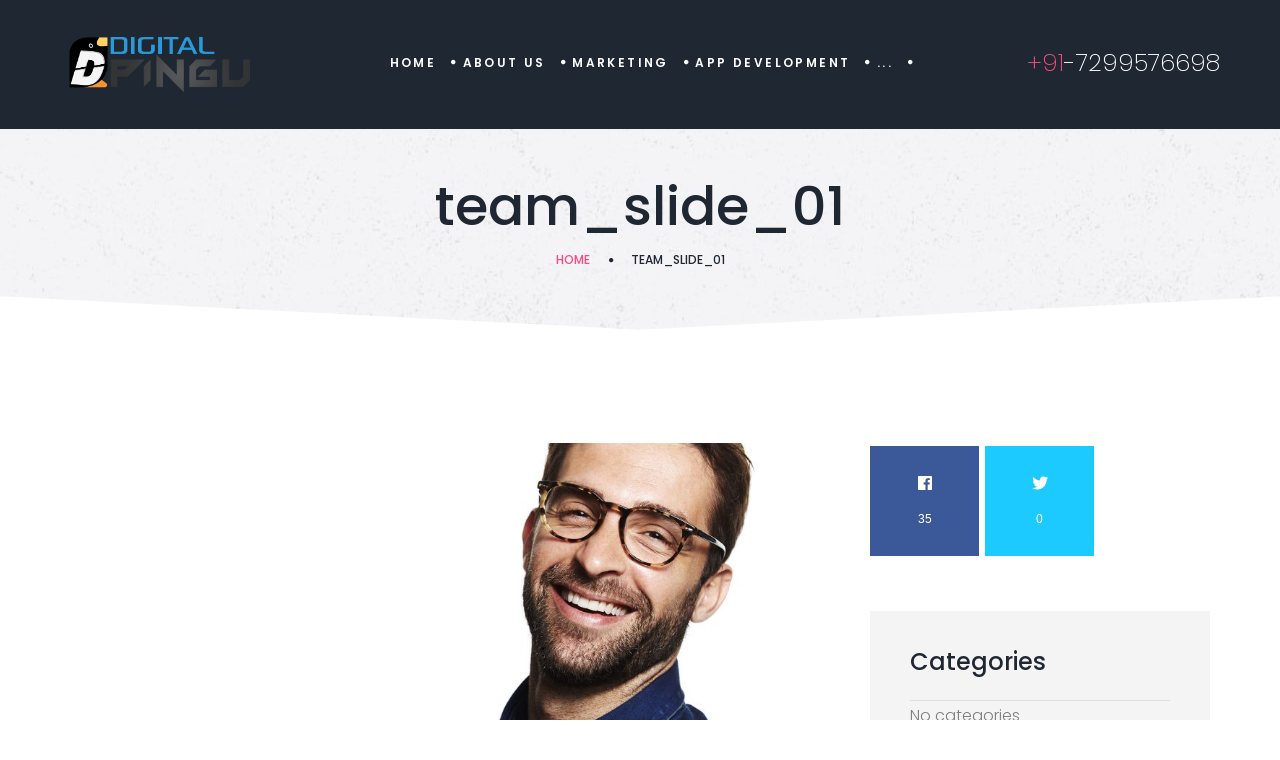

--- FILE ---
content_type: text/html; charset=UTF-8
request_url: https://digitalpingu.com/team_slide_01-2/
body_size: 49156
content:
<!DOCTYPE html>
<html lang="en-US"
	prefix="og: https://ogp.me/ns#"  class="no-js">
<head>
	<meta charset="UTF-8">
	<meta name="viewport" content="width=device-width, initial-scale=1">
	<link rel="profile" href="http://gmpg.org/xfn/11">
		<title>team_slide_01 | Digital Pingu</title>

		<!-- All in One SEO 4.1.4.5 -->
		<meta name="robots" content="max-image-preview:large" />
		<meta name="google-site-verification" content="K22lG2lbmMpaMT7nGRcVkgtftQKKq5fIPoC2FXgXvBM" />
		<meta name="msvalidate.01" content="99A1534C3DE642EA7138AA403D5CBFB7" />
		<meta name="yandex-verification" content="0d4347f10a9b94d5" />
		<meta property="og:locale" content="en_US" />
		<meta property="og:site_name" content="Digital Pingu | Digital Marketing Agency in Chennai" />
		<meta property="og:type" content="article" />
		<meta property="og:title" content="team_slide_01 | Digital Pingu" />
		<meta property="article:published_time" content="2018-05-22T14:52:47+00:00" />
		<meta property="article:modified_time" content="2018-05-22T14:52:47+00:00" />
		<meta name="twitter:card" content="summary" />
		<meta name="twitter:domain" content="digitalpingu.com" />
		<meta name="twitter:title" content="team_slide_01 | Digital Pingu" />
		<script type="application/ld+json" class="aioseo-schema">
			{"@context":"https:\/\/schema.org","@graph":[{"@type":"WebSite","@id":"https:\/\/digitalpingu.com\/#website","url":"https:\/\/digitalpingu.com\/","name":"Digital Pingu","description":"Digital Marketing Agency in Chennai","inLanguage":"en-US","publisher":{"@id":"https:\/\/digitalpingu.com\/#organization"}},{"@type":"Organization","@id":"https:\/\/digitalpingu.com\/#organization","name":"Digital Pingu","url":"https:\/\/digitalpingu.com\/"},{"@type":"BreadcrumbList","@id":"https:\/\/digitalpingu.com\/team_slide_01-2\/#breadcrumblist","itemListElement":[{"@type":"ListItem","@id":"https:\/\/digitalpingu.com\/#listItem","position":1,"item":{"@type":"WebPage","@id":"https:\/\/digitalpingu.com\/","name":"Home","description":"Digital Marketing Agency in Chennai","url":"https:\/\/digitalpingu.com\/"},"nextItem":"https:\/\/digitalpingu.com\/team_slide_01-2\/#listItem"},{"@type":"ListItem","@id":"https:\/\/digitalpingu.com\/team_slide_01-2\/#listItem","position":2,"item":{"@type":"WebPage","@id":"https:\/\/digitalpingu.com\/team_slide_01-2\/","name":"team_slide_01","url":"https:\/\/digitalpingu.com\/team_slide_01-2\/"},"previousItem":"https:\/\/digitalpingu.com\/#listItem"}]},{"@type":"Person","@id":"https:\/\/digitalpingu.com\/author\/pingu\/#author","url":"https:\/\/digitalpingu.com\/author\/pingu\/","name":"pingu","image":{"@type":"ImageObject","@id":"https:\/\/digitalpingu.com\/team_slide_01-2\/#authorImage","url":"https:\/\/secure.gravatar.com\/avatar\/fb95160285a6a5de76240bd33c5d2755?s=96&d=mm&r=g","width":96,"height":96,"caption":"pingu"}},{"@type":"ItemPage","@id":"https:\/\/digitalpingu.com\/team_slide_01-2\/#itempage","url":"https:\/\/digitalpingu.com\/team_slide_01-2\/","name":"team_slide_01 | Digital Pingu","inLanguage":"en-US","isPartOf":{"@id":"https:\/\/digitalpingu.com\/#website"},"breadcrumb":{"@id":"https:\/\/digitalpingu.com\/team_slide_01-2\/#breadcrumblist"},"author":"https:\/\/digitalpingu.com\/author\/pingu\/#author","creator":"https:\/\/digitalpingu.com\/author\/pingu\/#author","datePublished":"2018-05-22T14:52:47+00:00","dateModified":"2018-05-22T14:52:47+00:00"}]}
		</script>
		<script type="text/javascript" >
			window.ga=window.ga||function(){(ga.q=ga.q||[]).push(arguments)};ga.l=+new Date;
			ga('create', "UA-181875122-1", { 'cookieDomain': 'digitalpingu.com' } );
			ga('send', 'pageview');
		</script>
		<script async src="https://www.google-analytics.com/analytics.js"></script>
		<!-- All in One SEO -->

<link rel='dns-prefetch' href='//fonts.googleapis.com' />
<link rel='dns-prefetch' href='//s.w.org' />
<link rel="alternate" type="application/rss+xml" title="Digital Pingu &raquo; Feed" href="https://digitalpingu.com/feed/" />
<link rel="alternate" type="application/rss+xml" title="Digital Pingu &raquo; Comments Feed" href="https://digitalpingu.com/comments/feed/" />
		<script type="text/javascript">
			window._wpemojiSettings = {"baseUrl":"https:\/\/s.w.org\/images\/core\/emoji\/13.1.0\/72x72\/","ext":".png","svgUrl":"https:\/\/s.w.org\/images\/core\/emoji\/13.1.0\/svg\/","svgExt":".svg","source":{"concatemoji":"https:\/\/digitalpingu.com\/wp-includes\/js\/wp-emoji-release.min.js?ver=5.8.9"}};
			!function(e,a,t){var n,r,o,i=a.createElement("canvas"),p=i.getContext&&i.getContext("2d");function s(e,t){var a=String.fromCharCode;p.clearRect(0,0,i.width,i.height),p.fillText(a.apply(this,e),0,0);e=i.toDataURL();return p.clearRect(0,0,i.width,i.height),p.fillText(a.apply(this,t),0,0),e===i.toDataURL()}function c(e){var t=a.createElement("script");t.src=e,t.defer=t.type="text/javascript",a.getElementsByTagName("head")[0].appendChild(t)}for(o=Array("flag","emoji"),t.supports={everything:!0,everythingExceptFlag:!0},r=0;r<o.length;r++)t.supports[o[r]]=function(e){if(!p||!p.fillText)return!1;switch(p.textBaseline="top",p.font="600 32px Arial",e){case"flag":return s([127987,65039,8205,9895,65039],[127987,65039,8203,9895,65039])?!1:!s([55356,56826,55356,56819],[55356,56826,8203,55356,56819])&&!s([55356,57332,56128,56423,56128,56418,56128,56421,56128,56430,56128,56423,56128,56447],[55356,57332,8203,56128,56423,8203,56128,56418,8203,56128,56421,8203,56128,56430,8203,56128,56423,8203,56128,56447]);case"emoji":return!s([10084,65039,8205,55357,56613],[10084,65039,8203,55357,56613])}return!1}(o[r]),t.supports.everything=t.supports.everything&&t.supports[o[r]],"flag"!==o[r]&&(t.supports.everythingExceptFlag=t.supports.everythingExceptFlag&&t.supports[o[r]]);t.supports.everythingExceptFlag=t.supports.everythingExceptFlag&&!t.supports.flag,t.DOMReady=!1,t.readyCallback=function(){t.DOMReady=!0},t.supports.everything||(n=function(){t.readyCallback()},a.addEventListener?(a.addEventListener("DOMContentLoaded",n,!1),e.addEventListener("load",n,!1)):(e.attachEvent("onload",n),a.attachEvent("onreadystatechange",function(){"complete"===a.readyState&&t.readyCallback()})),(n=t.source||{}).concatemoji?c(n.concatemoji):n.wpemoji&&n.twemoji&&(c(n.twemoji),c(n.wpemoji)))}(window,document,window._wpemojiSettings);
		</script>
		<style type="text/css">
img.wp-smiley,
img.emoji {
	display: inline !important;
	border: none !important;
	box-shadow: none !important;
	height: 1em !important;
	width: 1em !important;
	margin: 0 .07em !important;
	vertical-align: -0.1em !important;
	background: none !important;
	padding: 0 !important;
}
</style>
	<link rel='stylesheet' id='sb_instagram_styles-css'  href='https://digitalpingu.com/wp-content/plugins/instagram-feed/css/sbi-styles.min.css?ver=2.9.3.1' type='text/css' media='all' />
<link rel='stylesheet' id='wp-block-library-css'  href='https://digitalpingu.com/wp-includes/css/dist/block-library/style.min.css?ver=5.8.9' type='text/css' media='all' />
<link rel='stylesheet' id='fontawesome-five-css-css'  href='https://digitalpingu.com/wp-content/plugins/accesspress-social-counter/css/fontawesome-all.css?ver=1.9.1' type='text/css' media='all' />
<link rel='stylesheet' id='ppress-frontend-css'  href='https://digitalpingu.com/wp-content/plugins/wp-user-avatar/assets/css/frontend.min.css?ver=3.1.19' type='text/css' media='all' />
<link rel='stylesheet' id='ppress-flatpickr-css'  href='https://digitalpingu.com/wp-content/plugins/wp-user-avatar/assets/flatpickr/flatpickr.min.css?ver=3.1.19' type='text/css' media='all' />
<link rel='stylesheet' id='ppress-select2-css'  href='https://digitalpingu.com/wp-content/plugins/wp-user-avatar/assets/select2/select2.min.css?ver=5.8.9' type='text/css' media='all' />
<link rel='stylesheet' id='font-awesome-css'  href='https://digitalpingu.com/wp-content/plugins/unyson/framework/static/libs/font-awesome/css/font-awesome.min.css?ver=2.7.24' type='text/css' media='all' />
<link rel='stylesheet' id='dotdigital-icon-fonts-css'  href='https://digitalpingu.com/wp-content/themes/dotdigital/css/fonts.css?ver=1.0.2' type='text/css' media='all' />
<link rel='stylesheet' id='dotdigital-font-css'  href='//fonts.googleapis.com/css?family=Poppins%3A100%2C200%2C300%2C400%2C500%2C600%2C700%2C800%2C900%7CRaleway%3A100%2C200%2C300%2C400%2C500%2C600%2C700%2C800&#038;subset=latin-ext&#038;ver=1.0.2' type='text/css' media='all' />
<link rel='stylesheet' id='dotdigital-accesspress-css'  href='https://digitalpingu.com/wp-content/themes/dotdigital/css/accesspress.css?ver=1.0.2' type='text/css' media='all' />
<link rel='stylesheet' id='dotdigital-css-style-css'  href='https://digitalpingu.com/wp-content/themes/dotdigital/style.css?ver=5.8.9' type='text/css' media='all' />
<link rel='stylesheet' id='dotdigital-bootstrap-css'  href='https://digitalpingu.com/wp-content/themes/dotdigital/css/bootstrap.min.css?ver=1.0.2' type='text/css' media='all' />
<link rel='stylesheet' id='dotdigital-animations-css'  href='https://digitalpingu.com/wp-content/themes/dotdigital/css/animations.css?ver=1.0.2' type='text/css' media='all' />
<link rel='stylesheet' id='dotdigital-main-css'  href='https://digitalpingu.com/wp-content/themes/dotdigital/css/main.css?ver=1.0.2' type='text/css' media='all' />
<script type='text/javascript' src='https://digitalpingu.com/wp-includes/js/jquery/jquery.min.js?ver=3.6.0' id='jquery-core-js'></script>
<script type='text/javascript' src='https://digitalpingu.com/wp-includes/js/jquery/jquery-migrate.min.js?ver=3.3.2' id='jquery-migrate-js'></script>
<script type='text/javascript' id='snazzymaps-js-js-extra'>
/* <![CDATA[ */
var SnazzyDataForSnazzyMaps = [];
SnazzyDataForSnazzyMaps={"id":151,"name":"Ultra Light with Labels","description":"Light Rust","url":"https:\/\/snazzymaps.com\/style\/151\/ultra-light-with-labels","imageUrl":"https:\/\/snazzy-maps-cdn.azureedge.net\/assets\/151-ultra-light-with-labels.png?v=20170626083737","json":"[{\"featureType\":\"water\",\"elementType\":\"geometry\",\"stylers\":[{\"color\":\"#e9e9e9\"},{\"lightness\":17}]},{\"featureType\":\"landscape\",\"elementType\":\"geometry\",\"stylers\":[{\"color\":\"#f5f5f5\"},{\"lightness\":20}]},{\"featureType\":\"road.highway\",\"elementType\":\"geometry.fill\",\"stylers\":[{\"color\":\"#ffffff\"},{\"lightness\":17}]},{\"featureType\":\"road.highway\",\"elementType\":\"geometry.stroke\",\"stylers\":[{\"color\":\"#ffffff\"},{\"lightness\":29},{\"weight\":0.2}]},{\"featureType\":\"road.arterial\",\"elementType\":\"geometry\",\"stylers\":[{\"color\":\"#ffffff\"},{\"lightness\":18}]},{\"featureType\":\"road.local\",\"elementType\":\"geometry\",\"stylers\":[{\"color\":\"#ffffff\"},{\"lightness\":16}]},{\"featureType\":\"poi\",\"elementType\":\"geometry\",\"stylers\":[{\"color\":\"#f5f5f5\"},{\"lightness\":21}]},{\"featureType\":\"poi.park\",\"elementType\":\"geometry\",\"stylers\":[{\"color\":\"#dedede\"},{\"lightness\":21}]},{\"elementType\":\"labels.text.stroke\",\"stylers\":[{\"visibility\":\"on\"},{\"color\":\"#ffffff\"},{\"lightness\":16}]},{\"elementType\":\"labels.text.fill\",\"stylers\":[{\"saturation\":36},{\"color\":\"#333333\"},{\"lightness\":40}]},{\"elementType\":\"labels.icon\",\"stylers\":[{\"visibility\":\"off\"}]},{\"featureType\":\"transit\",\"elementType\":\"geometry\",\"stylers\":[{\"color\":\"#f2f2f2\"},{\"lightness\":19}]},{\"featureType\":\"administrative\",\"elementType\":\"geometry.fill\",\"stylers\":[{\"color\":\"#fefefe\"},{\"lightness\":20}]},{\"featureType\":\"administrative\",\"elementType\":\"geometry.stroke\",\"stylers\":[{\"color\":\"#fefefe\"},{\"lightness\":17},{\"weight\":1.2}]}]","views":620653,"favorites":1564,"createdBy":{"name":"hawasan","url":"http:\/\/www.haveasign.pl"},"createdOn":"2014-11-04T03:01:33.197","tags":["greyscale","light"],"colors":["gray","white"]};
/* ]]> */
</script>
<script type='text/javascript' src='https://digitalpingu.com/wp-content/plugins/snazzy-maps/snazzymaps.js?ver=1.4.0' id='snazzymaps-js-js'></script>
<script type='text/javascript' src='https://digitalpingu.com/wp-content/plugins/wp-user-avatar/assets/flatpickr/flatpickr.min.js?ver=5.8.9' id='ppress-flatpickr-js'></script>
<script type='text/javascript' src='https://digitalpingu.com/wp-content/plugins/wp-user-avatar/assets/select2/select2.min.js?ver=5.8.9' id='ppress-select2-js'></script>
<script type='text/javascript' src='https://digitalpingu.com/wp-content/themes/dotdigital/js/keyboard-image-navigation.js?ver=1.0.2' id='dotdigital-keyboard-image-navigation-js'></script>
<script type='text/javascript' src='https://digitalpingu.com/wp-content/themes/dotdigital/js/vendor/modernizr-2.6.2.min.js?ver=2.6.2' id='dotdigital-modernizr-js'></script>
<link rel="EditURI" type="application/rsd+xml" title="RSD" href="https://digitalpingu.com/xmlrpc.php?rsd" />
<link rel="wlwmanifest" type="application/wlwmanifest+xml" href="https://digitalpingu.com/wp-includes/wlwmanifest.xml" /> 
<meta name="generator" content="WordPress 5.8.9" />
<link rel='shortlink' href='https://digitalpingu.com/?p=6644' />
<link rel="alternate" type="application/json+oembed" href="https://digitalpingu.com/wp-json/oembed/1.0/embed?url=https%3A%2F%2Fdigitalpingu.com%2Fteam_slide_01-2%2F" />
<link rel="alternate" type="text/xml+oembed" href="https://digitalpingu.com/wp-json/oembed/1.0/embed?url=https%3A%2F%2Fdigitalpingu.com%2Fteam_slide_01-2%2F&#038;format=xml" />
<link rel="icon" href="https://digitalpingu.com/wp-content/uploads/2020/02/cropped-Logo-fav-icon-512-x512-32x32.png" sizes="32x32" />
<link rel="icon" href="https://digitalpingu.com/wp-content/uploads/2020/02/cropped-Logo-fav-icon-512-x512-192x192.png" sizes="192x192" />
<link rel="apple-touch-icon" href="https://digitalpingu.com/wp-content/uploads/2020/02/cropped-Logo-fav-icon-512-x512-180x180.png" />
<meta name="msapplication-TileImage" content="https://digitalpingu.com/wp-content/uploads/2020/02/cropped-Logo-fav-icon-512-x512-270x270.png" />
</head>

<body class="attachment attachment-template-default single single-attachment postid-6644 attachmentid-6644 attachment-jpeg masthead-fixed full-width singular light-body">
	<!-- page preloader -->
	<div class="preloader">
		<div class="preloader_image to_animate" data-animation="pulse" ></div>
	</div>

<!-- search modal -->
<div class="modal" tabindex="-1" role="dialog" aria-labelledby="search_modal" id="search_modal">
	<button type="button" class="close" data-dismiss="modal" aria-label="Close">
		<span aria-hidden="true">
			<i class="rt-icon2-cross2"></i>
		</span>
	</button>
	<div class="widget widget_search">
		
<form role="search" method="get" class="search-form form-inline" action="https://digitalpingu.com/">
	<div class="form-group">
		<label>
			<input type="search" class="search-field form-control"
			       placeholder="Search"
			       value="" name="s"
			       title="Search for:"/>
		</label>
	</div>
	<button type="submit" class="search-submit theme_button">
		<span class="screen-reader-text">Search</span>
	</button>
</form>
	</div>
</div>
	<!-- Unyson messages modal -->
	<div class="modal fade" tabindex="-1" role="dialog" id="messages_modal">
		<div class="fw-messages-wrap ls with_padding">
					</div>
	</div><!-- eof .modal -->

<!-- wrappers for visual page editor and boxed version of template -->
<div id="canvas" class="wide">
	<div id="box_wrapper">
		<!-- template sections -->
		<header id="header" class="main-header-wrap">
	<div class="page_header ds toggler_xs_right affix-top">
		<div class="container-fluid">
			<div class="row">
				<div class="col-sm-12 display_table">
					<div class="header_left_logo display_table_cell">
						<a href="https://digitalpingu.com/"
   rel="home" class="logo logo_image_only">
			<img src="//digitalpingu.com/wp-content/uploads/2020/01/logo-original.png" alt="">
		</a>					</div>
											<div class="header_mainmenu display_table_cell text-center">
							<nav class="mainmenu_wrapper primary-navigation">
								<ul id="menu-main-menu" class="sf-menu nav-menu nav"><li id="menu-item-126" class="menu-item menu-item-type-post_type menu-item-object-page menu-item-home menu-item-126"><a href="https://digitalpingu.com/" >Home</a></li>
<li id="menu-item-2765" class="menu-item menu-item-type-post_type menu-item-object-page menu-item-2765"><a href="https://digitalpingu.com/about/" >About US</a></li>
<li id="menu-item-6771" class="menu-item menu-item-type-custom menu-item-object-custom menu-item-has-children menu-item-6771"><a href="#" >Marketing</a>
<ul class="sub-menu">
	<li id="menu-item-6899" class="menu-item menu-item-type-custom menu-item-object-custom menu-item-6899"><a href="http://digitalpingu.com/services/digital-marketing-agency-in-chennai/" >Digital Marketing</a></li>
	<li id="menu-item-6900" class="menu-item menu-item-type-custom menu-item-object-custom menu-item-6900"><a href="http://digitalpingu.com/services/search-engine-optimization/" >SEO</a></li>
	<li id="menu-item-6901" class="menu-item menu-item-type-custom menu-item-object-custom menu-item-6901"><a href="http://digitalpingu.com/services/website-development/" >Website Development</a></li>
	<li id="menu-item-6903" class="menu-item menu-item-type-custom menu-item-object-custom menu-item-6903"><a href="http://digitalpingu.com/services/search-engine-marketing/" >SEM</a></li>
	<li id="menu-item-6904" class="menu-item menu-item-type-custom menu-item-object-custom menu-item-6904"><a href="http://digitalpingu.com/services/social-media-marketing/" >Social Media Marketing</a></li>
	<li id="menu-item-6906" class="menu-item menu-item-type-custom menu-item-object-custom menu-item-6906"><a href="http://digitalpingu.com/services/graphic-designing/" >Graphic Designing</a></li>
	<li id="menu-item-6908" class="menu-item menu-item-type-custom menu-item-object-custom menu-item-6908"><a href="http://digitalpingu.com/services/photography/" >Photography</a></li>
</ul>
</li>
<li id="menu-item-6909" class="menu-item menu-item-type-custom menu-item-object-custom menu-item-has-children menu-item-6909"><a href="#" >App Development</a>
<ul class="sub-menu">
	<li id="menu-item-6911" class="menu-item menu-item-type-custom menu-item-object-custom menu-item-6911"><a href="http://digitalpingu.com/services/android/" >Android</a></li>
	<li id="menu-item-6913" class="menu-item menu-item-type-custom menu-item-object-custom menu-item-6913"><a href="http://digitalpingu.com/services/ios/" >IOS</a></li>
	<li id="menu-item-6915" class="menu-item menu-item-type-custom menu-item-object-custom menu-item-6915"><a href="http://digitalpingu.com/services/web-hosting/" >Web Hosting</a></li>
</ul>
</li>
<li id="menu-item-6918" class="menu-item menu-item-type-custom menu-item-object-custom menu-item-has-children menu-item-6918"><a href="#" >Training</a>
<ul class="sub-menu">
	<li id="menu-item-6917" class="menu-item menu-item-type-custom menu-item-object-custom menu-item-6917"><a href="http://digitalpingu.com/services/digital-marketing-training/" >Digital Marketing Training</a></li>
	<li id="menu-item-6920" class="menu-item menu-item-type-custom menu-item-object-custom menu-item-6920"><a href="http://digitalpingu.com/services/seo-training/" >SEO Training</a></li>
	<li id="menu-item-6922" class="menu-item menu-item-type-custom menu-item-object-custom menu-item-6922"><a href="http://digitalpingu.com/services/web-designing-training/" >Web Designing Training</a></li>
</ul>
</li>
<li id="menu-item-6655" class="menu-item menu-item-type-custom menu-item-object-custom menu-item-6655"><a href="http://digitalpingu.com/contact-us/" >CONTACT US</a></li>
</ul>							</nav>
							<span class="toggle_menu"><span></span></span>
						</div><!--	eof .col-sm-* -->
						<div class="header_right_buttons display_table_cell text-right hidden-xs">
							                                <span class="header_phone">
									<span>+91</span>-7299576698						        </span>
													</div><!-- eof .header_button -->
					                    <div class="search_modal">
                        <a href="#" class="search_modal_button header-button">
                            <i class="fa fa-search"></i>
                        </a>
                    </div>
				</div><!--	eof .col-sm-* -->
			</div><!--	eof .row-->
		</div> <!--	eof .container-->
	</div><!-- eof .page_header -->
</header><section class="page_breadcrumbs ls section_padding_40">
	<div class="container">
		<div class="row">
            <div class="col-sm-12 text-center breadcrumbs_inner">
                <h2 class="breadcrumbs-title">
					team_slide_01                </h2>
					<ol class="breadcrumb">
									<li class="first-item">
									<a href="https://digitalpingu.com/">Home</a></li>
																	<li class="last-item">team_slide_01</li>
						</ol>
            </div>
		</div>
	</div>
</section>		<section class="ls page_content section_padding_top_90 section_padding_bottom_90 columns_padding_30">
			<div class="container">
				<div class="row">
						<div id="content" class="col-xs-12 col-sm-7 col-md-8 col-lg-8 content content-area image-attachment">
					<article id="post-6644" class="post-6644 attachment type-attachment status-inherit hentry">
				<div class="entry-content">
					<div class="entry-attachment bottommargin_40">
						<div class="attachment">
							<a href="https://digitalpingu.com/colors_img/" rel="attachment"><img width="810" height="396" src="https://digitalpingu.com/wp-content/uploads/2018/04/team_slide_01.jpg" class="attachment-810x810 size-810x810" alt="" loading="lazy" srcset="https://digitalpingu.com/wp-content/uploads/2018/04/team_slide_01.jpg 1920w, https://digitalpingu.com/wp-content/uploads/2018/04/team_slide_01-300x147.jpg 300w, https://digitalpingu.com/wp-content/uploads/2018/04/team_slide_01-768x375.jpg 768w, https://digitalpingu.com/wp-content/uploads/2018/04/team_slide_01-1024x500.jpg 1024w, https://digitalpingu.com/wp-content/uploads/2018/04/team_slide_01-1536x750.jpg 1536w" sizes="(max-width: 810px) 100vw, 810px" /></a>						</div><!-- .attachment -->

											</div><!-- .entry-attachment -->
					<header class="entry-header">
						<div class="entry-meta item-meta">
							<span class="full-size-link categories-links theme_buttons small_buttons color1"><a
									href="https://digitalpingu.com/wp-content/uploads/2018/04/team_slide_01.jpg">1920 &times; 938</a></span>
							<span class="post-date"><a href="https://digitalpingu.com/team_slide_01-2/" rel="bookmark"><time datetime="2018-05-22T14:52:47+00:00">May 22, 2018</time></a></span>							in <span class="parent-post-link darklinks"><a href="https://digitalpingu.com/team_slide_01-2/">team_slide_01</a></span>
						</div><!-- .entry-meta -->
					</header><!-- .entry-header -->
									</div><!-- .entry-content -->
			</article><!-- #post-## -->

			<nav id="image-navigation"
			     class="navigation image-navigation with_background with_padding topmargin_40 darklinks">
				<div class="display_table">
					<div class="display_table_cell">
						<a href='https://digitalpingu.com/service_icon_6-2/'><div class="previous-image">Previous Image</div></a>					</div>
					<div class="display_table_cell text-right">
						<a href='https://digitalpingu.com/team_slide_02/'><div class="next-image">Next Image</div></a>					</div>
				</div><!-- .nav-links -->
			</nav><!-- #image-navigation -->

			<div id="comments" class="comments-area with_background overflow-hidden with_padding big-padding">

						<p class="no-comments">Comments are closed.</p>
				</div><!-- #comments -->
			</div><!--eof #content -->
	<!-- main aside sidebar -->
	<aside class="col-xs-12 col-sm-5 col-md-4 col-lg-4">
		<div id="apsc_widget-2" class="widget-odd widget-first widget-1 widget widget_apsc_widget"><div class="apsc-icons-wrapper clearfix apsc-theme-1 " >
                    <div class="apsc-each-profile">
                    <a  class="apsc-facebook-icon clearfix" href="https://facebook.com/" target="_blank" >
    <div class="apsc-inner-block">
        <span class="social-icon"><i class="fab fa-facebook-f apsc-facebook"></i><span class="media-name">Facebook</span></span>
        <span class="apsc-count">35</span><span class="apsc-media-type">Fans</span>
    </div>
</a>
                </div>                <div class="apsc-each-profile">
                    <a  class="apsc-twitter-icon clearfix"  href="https://twitter.com/" target="_blank"  >
   <div class="apsc-inner-block">
        <span class="social-icon"><i class="fab fa-twitter apsc-twitter"></i><span class="media-name">Twitter</span></span>
        <span class="apsc-count">0</span><span class="apsc-media-type">Followers</span>
   </div>
</a>
                </div>                <div class="apsc-each-profile">
                                    </div></div></div><div id="categories-3" class="widget-even widget-2 special widget widget_categories"><h3 class="widget-title">Categories</h3>
			<ul>
				<li class="cat-item-none">No categories</li>			</ul>

			</div><div id="text-4" class="widget-odd widget-3 widget widget_text">			<div class="textwidget">
<div id="sb_instagram" class="sbi sbi_col_3  sbi_width_resp" style="padding-bottom: 4px;width: 100%;" data-feedid="sbi_digitalpingu17#6" data-res="auto" data-cols="3" data-num="6" data-shortcode-atts="{&quot;num&quot;:&quot;6&quot;,&quot;cols&quot;:&quot;3&quot;,&quot;showfollow&quot;:&quot;false&quot;,&quot;showheader&quot;:&quot;false&quot;,&quot;showbutton&quot;:&quot;false&quot;}"  data-postid="6644">
	
    <div id="sbi_images" style="padding: 2px;">
		<div class="sbi_item sbi_type_image sbi_new sbi_transition" id="sbi_17916758584990479" data-date="1633969822">
    <div class="sbi_photo_wrap">
        <a class="sbi_photo" href="https://www.instagram.com/p/CU5SWFphjAw/" target="_blank" rel="noopener nofollow" data-full-res="https://scontent.cdninstagram.com/v/t51.29350-15/245163900_650844076337357_1466634590489949003_n.jpg?_nc_cat=109&#038;ccb=1-5&#038;_nc_sid=8ae9d6&#038;_nc_ohc=8Y-OBgYiGUgAX9LQ1tI&#038;_nc_ht=scontent.cdninstagram.com&#038;edm=AM6HXa8EAAAA&#038;oh=5cb1e97113c38918480d7f9220c94f30&#038;oe=6179CF75" data-img-src-set="{&quot;d&quot;:&quot;https:\/\/scontent.cdninstagram.com\/v\/t51.29350-15\/245163900_650844076337357_1466634590489949003_n.jpg?_nc_cat=109&amp;ccb=1-5&amp;_nc_sid=8ae9d6&amp;_nc_ohc=8Y-OBgYiGUgAX9LQ1tI&amp;_nc_ht=scontent.cdninstagram.com&amp;edm=AM6HXa8EAAAA&amp;oh=5cb1e97113c38918480d7f9220c94f30&amp;oe=6179CF75&quot;,&quot;150&quot;:&quot;https:\/\/scontent.cdninstagram.com\/v\/t51.29350-15\/245163900_650844076337357_1466634590489949003_n.jpg?_nc_cat=109&amp;ccb=1-5&amp;_nc_sid=8ae9d6&amp;_nc_ohc=8Y-OBgYiGUgAX9LQ1tI&amp;_nc_ht=scontent.cdninstagram.com&amp;edm=AM6HXa8EAAAA&amp;oh=5cb1e97113c38918480d7f9220c94f30&amp;oe=6179CF75&quot;,&quot;320&quot;:&quot;https:\/\/scontent.cdninstagram.com\/v\/t51.29350-15\/245163900_650844076337357_1466634590489949003_n.jpg?_nc_cat=109&amp;ccb=1-5&amp;_nc_sid=8ae9d6&amp;_nc_ohc=8Y-OBgYiGUgAX9LQ1tI&amp;_nc_ht=scontent.cdninstagram.com&amp;edm=AM6HXa8EAAAA&amp;oh=5cb1e97113c38918480d7f9220c94f30&amp;oe=6179CF75&quot;,&quot;640&quot;:&quot;https:\/\/scontent.cdninstagram.com\/v\/t51.29350-15\/245163900_650844076337357_1466634590489949003_n.jpg?_nc_cat=109&amp;ccb=1-5&amp;_nc_sid=8ae9d6&amp;_nc_ohc=8Y-OBgYiGUgAX9LQ1tI&amp;_nc_ht=scontent.cdninstagram.com&amp;edm=AM6HXa8EAAAA&amp;oh=5cb1e97113c38918480d7f9220c94f30&amp;oe=6179CF75&quot;}">
            <span class="sbi-screenreader">A Sitemap is nothing but a list of accessible page</span>
            	                    <img src="https://digitalpingu.com/wp-content/plugins/instagram-feed/img/placeholder.png" alt="A Sitemap is nothing but a list of accessible pages in your website. Sitemaps helps search engines like Google, Yahoo and Bing to easily crawl pages in your site which helps in better index. As a blogger you must create a sitemap so whenever you make a new post search engines can crawl and index them easily.

#website #sitemap #websitedesign #websites #websitedesigner #WebsiteDevelopment #websitebuilder #websitedeveloper #websitetraffic #websitetips #websiteredesign #WEBSITEDESIGNS #websitemarketing #WebsiteMaker #websitemaintenance #websitecreation #WebsiteContent #WebsiteSecurity #websitedesigners #websiteranking #websitemanagement #WebsiteDesigning #websitehosting #websitetemplate">
        </a>
    </div>
</div><div class="sbi_item sbi_type_image sbi_new sbi_transition" id="sbi_17904181994206000" data-date="1633450406">
    <div class="sbi_photo_wrap">
        <a class="sbi_photo" href="https://www.instagram.com/p/CUpzoy1himb/" target="_blank" rel="noopener nofollow" data-full-res="https://scontent.cdninstagram.com/v/t51.29350-15/244533411_573841090598078_3024870016368165753_n.jpg?_nc_cat=100&#038;ccb=1-5&#038;_nc_sid=8ae9d6&#038;_nc_ohc=sqWIAlc2XTkAX-CsX4I&#038;_nc_ht=scontent.cdninstagram.com&#038;edm=AM6HXa8EAAAA&#038;oh=4db3f45f7df88c4fecf4158356aaafac&#038;oe=6179B470" data-img-src-set="{&quot;d&quot;:&quot;https:\/\/scontent.cdninstagram.com\/v\/t51.29350-15\/244533411_573841090598078_3024870016368165753_n.jpg?_nc_cat=100&amp;ccb=1-5&amp;_nc_sid=8ae9d6&amp;_nc_ohc=sqWIAlc2XTkAX-CsX4I&amp;_nc_ht=scontent.cdninstagram.com&amp;edm=AM6HXa8EAAAA&amp;oh=4db3f45f7df88c4fecf4158356aaafac&amp;oe=6179B470&quot;,&quot;150&quot;:&quot;https:\/\/scontent.cdninstagram.com\/v\/t51.29350-15\/244533411_573841090598078_3024870016368165753_n.jpg?_nc_cat=100&amp;ccb=1-5&amp;_nc_sid=8ae9d6&amp;_nc_ohc=sqWIAlc2XTkAX-CsX4I&amp;_nc_ht=scontent.cdninstagram.com&amp;edm=AM6HXa8EAAAA&amp;oh=4db3f45f7df88c4fecf4158356aaafac&amp;oe=6179B470&quot;,&quot;320&quot;:&quot;https:\/\/scontent.cdninstagram.com\/v\/t51.29350-15\/244533411_573841090598078_3024870016368165753_n.jpg?_nc_cat=100&amp;ccb=1-5&amp;_nc_sid=8ae9d6&amp;_nc_ohc=sqWIAlc2XTkAX-CsX4I&amp;_nc_ht=scontent.cdninstagram.com&amp;edm=AM6HXa8EAAAA&amp;oh=4db3f45f7df88c4fecf4158356aaafac&amp;oe=6179B470&quot;,&quot;640&quot;:&quot;https:\/\/scontent.cdninstagram.com\/v\/t51.29350-15\/244533411_573841090598078_3024870016368165753_n.jpg?_nc_cat=100&amp;ccb=1-5&amp;_nc_sid=8ae9d6&amp;_nc_ohc=sqWIAlc2XTkAX-CsX4I&amp;_nc_ht=scontent.cdninstagram.com&amp;edm=AM6HXa8EAAAA&amp;oh=4db3f45f7df88c4fecf4158356aaafac&amp;oe=6179B470&quot;}">
            <span class="sbi-screenreader">As a marketing platform, Pinterest can be used in </span>
            	                    <img src="https://digitalpingu.com/wp-content/plugins/instagram-feed/img/placeholder.png" alt="As a marketing platform, Pinterest can be used in a variety of ways and for most types of businesses. The important thing is to determine precisely how you will use it before you spend a lot of time on it. Bear in mind that it’s a platform for inspiration, discovery and ideas, so for the most part to engage users, you have to “catch” them in the planning and consideration phase of a project or purchase.

#pinterest #pinterestinspired #Pinteresttips #pinterestforbusiness #pinterestideas #pinterestwin #Pinterestformen #pinterestmarketing #pinterestaddict #pinterestproject #pinterestsuccess #pinterestidea #pinteresting #pinterestworthy #Pinterestfinds #pinterestforthewin #pinterestquotes #pinterestaesthetic #pinterestboard #pinterestnails #pinterestparty #pinterestquote #pintereststyle #pinteresthome #pinterestinspiration">
        </a>
    </div>
</div><div class="sbi_item sbi_type_image sbi_new sbi_transition" id="sbi_17939012137622844" data-date="1633154747">
    <div class="sbi_photo_wrap">
        <a class="sbi_photo" href="https://www.instagram.com/p/CUg_ts3FZwL/" target="_blank" rel="noopener nofollow" data-full-res="https://scontent.cdninstagram.com/v/t51.29350-15/243716728_578541046660035_5252240745329777874_n.jpg?_nc_cat=109&#038;ccb=1-5&#038;_nc_sid=8ae9d6&#038;_nc_ohc=hAhVlCN2I40AX9lnUak&#038;_nc_ht=scontent.cdninstagram.com&#038;edm=AM6HXa8EAAAA&#038;oh=02b141f8511f50ec800eae455443677b&#038;oe=617888D8" data-img-src-set="{&quot;d&quot;:&quot;https:\/\/scontent.cdninstagram.com\/v\/t51.29350-15\/243716728_578541046660035_5252240745329777874_n.jpg?_nc_cat=109&amp;ccb=1-5&amp;_nc_sid=8ae9d6&amp;_nc_ohc=hAhVlCN2I40AX9lnUak&amp;_nc_ht=scontent.cdninstagram.com&amp;edm=AM6HXa8EAAAA&amp;oh=02b141f8511f50ec800eae455443677b&amp;oe=617888D8&quot;,&quot;150&quot;:&quot;https:\/\/scontent.cdninstagram.com\/v\/t51.29350-15\/243716728_578541046660035_5252240745329777874_n.jpg?_nc_cat=109&amp;ccb=1-5&amp;_nc_sid=8ae9d6&amp;_nc_ohc=hAhVlCN2I40AX9lnUak&amp;_nc_ht=scontent.cdninstagram.com&amp;edm=AM6HXa8EAAAA&amp;oh=02b141f8511f50ec800eae455443677b&amp;oe=617888D8&quot;,&quot;320&quot;:&quot;https:\/\/scontent.cdninstagram.com\/v\/t51.29350-15\/243716728_578541046660035_5252240745329777874_n.jpg?_nc_cat=109&amp;ccb=1-5&amp;_nc_sid=8ae9d6&amp;_nc_ohc=hAhVlCN2I40AX9lnUak&amp;_nc_ht=scontent.cdninstagram.com&amp;edm=AM6HXa8EAAAA&amp;oh=02b141f8511f50ec800eae455443677b&amp;oe=617888D8&quot;,&quot;640&quot;:&quot;https:\/\/scontent.cdninstagram.com\/v\/t51.29350-15\/243716728_578541046660035_5252240745329777874_n.jpg?_nc_cat=109&amp;ccb=1-5&amp;_nc_sid=8ae9d6&amp;_nc_ohc=hAhVlCN2I40AX9lnUak&amp;_nc_ht=scontent.cdninstagram.com&amp;edm=AM6HXa8EAAAA&amp;oh=02b141f8511f50ec800eae455443677b&amp;oe=617888D8&quot;}">
            <span class="sbi-screenreader">Today is the day to look back and remember Mahatma</span>
            	                    <img src="https://digitalpingu.com/wp-content/plugins/instagram-feed/img/placeholder.png" alt="Today is the day to look back and remember Mahatma Gandhi and promise ourselves to always work towards the progress and development of India.

#happygandhijayanthi #gandhijayanthi #gandhijayanthi2021 #gandhi #jayanthi #gandhiji #mahatmagandhi #freedomfighter #india #gandhiquotes #fatherofthenation #mahatmagandhiquotes">
        </a>
    </div>
</div><div class="sbi_item sbi_type_image sbi_new sbi_transition" id="sbi_17926219000736465" data-date="1632760401">
    <div class="sbi_photo_wrap">
        <a class="sbi_photo" href="https://www.instagram.com/p/CUVPjwYh6Eh/" target="_blank" rel="noopener nofollow" data-full-res="https://scontent.cdninstagram.com/v/t51.29350-15/243334584_4378903898861100_6505221884098243084_n.jpg?_nc_cat=107&#038;ccb=1-5&#038;_nc_sid=8ae9d6&#038;_nc_ohc=1pFBqX0czyMAX_lWA2M&#038;_nc_ht=scontent.cdninstagram.com&#038;edm=AM6HXa8EAAAA&#038;oh=4c3e481c44fa05f04bc6c3f9c01cdadb&#038;oe=6179C054" data-img-src-set="{&quot;d&quot;:&quot;https:\/\/scontent.cdninstagram.com\/v\/t51.29350-15\/243334584_4378903898861100_6505221884098243084_n.jpg?_nc_cat=107&amp;ccb=1-5&amp;_nc_sid=8ae9d6&amp;_nc_ohc=1pFBqX0czyMAX_lWA2M&amp;_nc_ht=scontent.cdninstagram.com&amp;edm=AM6HXa8EAAAA&amp;oh=4c3e481c44fa05f04bc6c3f9c01cdadb&amp;oe=6179C054&quot;,&quot;150&quot;:&quot;https:\/\/scontent.cdninstagram.com\/v\/t51.29350-15\/243334584_4378903898861100_6505221884098243084_n.jpg?_nc_cat=107&amp;ccb=1-5&amp;_nc_sid=8ae9d6&amp;_nc_ohc=1pFBqX0czyMAX_lWA2M&amp;_nc_ht=scontent.cdninstagram.com&amp;edm=AM6HXa8EAAAA&amp;oh=4c3e481c44fa05f04bc6c3f9c01cdadb&amp;oe=6179C054&quot;,&quot;320&quot;:&quot;https:\/\/scontent.cdninstagram.com\/v\/t51.29350-15\/243334584_4378903898861100_6505221884098243084_n.jpg?_nc_cat=107&amp;ccb=1-5&amp;_nc_sid=8ae9d6&amp;_nc_ohc=1pFBqX0czyMAX_lWA2M&amp;_nc_ht=scontent.cdninstagram.com&amp;edm=AM6HXa8EAAAA&amp;oh=4c3e481c44fa05f04bc6c3f9c01cdadb&amp;oe=6179C054&quot;,&quot;640&quot;:&quot;https:\/\/scontent.cdninstagram.com\/v\/t51.29350-15\/243334584_4378903898861100_6505221884098243084_n.jpg?_nc_cat=107&amp;ccb=1-5&amp;_nc_sid=8ae9d6&amp;_nc_ohc=1pFBqX0czyMAX_lWA2M&amp;_nc_ht=scontent.cdninstagram.com&amp;edm=AM6HXa8EAAAA&amp;oh=4c3e481c44fa05f04bc6c3f9c01cdadb&amp;oe=6179C054&quot;}">
            <span class="sbi-screenreader">There is no certainly no better example of this dy</span>
            	                    <img src="https://digitalpingu.com/wp-content/plugins/instagram-feed/img/placeholder.png" alt="There is no certainly no better example of this dynamic evolution than the constantly expanding role of the Chief Marketing Officer (CMO). A position which once had a defined list of objectives, CMO now encompasses specialisms such as customer experience and acquisition, technology implementation, amongst many others.

#success #entrepreneur #motivation #business #inspiration #entrepreneurship #mindset #marketing #goals #hustle #love #quotes #money #leader #startup #life #motivationalquotes #quote #fitness #instagood #entrepreneurs #lifestyle #successquotes #lifecoach #positivity #happiness #coaching #inspire #positivevibes #entrepreneurlife">
        </a>
    </div>
</div><div class="sbi_item sbi_type_image sbi_new sbi_transition" id="sbi_17971588702411423" data-date="1632416568">
    <div class="sbi_photo_wrap">
        <a class="sbi_photo" href="https://www.instagram.com/p/CUK_v4_BPry/" target="_blank" rel="noopener nofollow" data-full-res="https://scontent.cdninstagram.com/v/t51.29350-15/242512183_465184761265808_7953126986465246500_n.jpg?_nc_cat=102&#038;ccb=1-5&#038;_nc_sid=8ae9d6&#038;_nc_ohc=Y22yY0e8qIIAX_5qWEa&#038;_nc_ht=scontent.cdninstagram.com&#038;edm=AM6HXa8EAAAA&#038;oh=7eb2579a7e09bd140f6aa223510d58ee&#038;oe=61783B7B" data-img-src-set="{&quot;d&quot;:&quot;https:\/\/scontent.cdninstagram.com\/v\/t51.29350-15\/242512183_465184761265808_7953126986465246500_n.jpg?_nc_cat=102&amp;ccb=1-5&amp;_nc_sid=8ae9d6&amp;_nc_ohc=Y22yY0e8qIIAX_5qWEa&amp;_nc_ht=scontent.cdninstagram.com&amp;edm=AM6HXa8EAAAA&amp;oh=7eb2579a7e09bd140f6aa223510d58ee&amp;oe=61783B7B&quot;,&quot;150&quot;:&quot;https:\/\/scontent.cdninstagram.com\/v\/t51.29350-15\/242512183_465184761265808_7953126986465246500_n.jpg?_nc_cat=102&amp;ccb=1-5&amp;_nc_sid=8ae9d6&amp;_nc_ohc=Y22yY0e8qIIAX_5qWEa&amp;_nc_ht=scontent.cdninstagram.com&amp;edm=AM6HXa8EAAAA&amp;oh=7eb2579a7e09bd140f6aa223510d58ee&amp;oe=61783B7B&quot;,&quot;320&quot;:&quot;https:\/\/scontent.cdninstagram.com\/v\/t51.29350-15\/242512183_465184761265808_7953126986465246500_n.jpg?_nc_cat=102&amp;ccb=1-5&amp;_nc_sid=8ae9d6&amp;_nc_ohc=Y22yY0e8qIIAX_5qWEa&amp;_nc_ht=scontent.cdninstagram.com&amp;edm=AM6HXa8EAAAA&amp;oh=7eb2579a7e09bd140f6aa223510d58ee&amp;oe=61783B7B&quot;,&quot;640&quot;:&quot;https:\/\/scontent.cdninstagram.com\/v\/t51.29350-15\/242512183_465184761265808_7953126986465246500_n.jpg?_nc_cat=102&amp;ccb=1-5&amp;_nc_sid=8ae9d6&amp;_nc_ohc=Y22yY0e8qIIAX_5qWEa&amp;_nc_ht=scontent.cdninstagram.com&amp;edm=AM6HXa8EAAAA&amp;oh=7eb2579a7e09bd140f6aa223510d58ee&amp;oe=61783B7B&quot;}">
            <span class="sbi-screenreader">When it comes to developing and executing modern d</span>
            	                    <img src="https://digitalpingu.com/wp-content/plugins/instagram-feed/img/placeholder.png" alt="When it comes to developing and executing modern digital marketing strategies, UX is often overlooked.  In fact, only 55% of brands are currently in the process of user experience testing—which is incredible when you consider that 74% of people will return to a website if its UX is optimized for mobile.

#digitalmarketing #digitalmarketingagency #digitalmarketingtips #digitalmarketingstrategy #digitalmarketingtraining #digitalmarketingstrategist #digitalmarketingtools #digitalmarketingconsultant #digitalmarketingexpert #digitalmarketingservices #digitalmarketingplan #digitalmarketingstrategies #digitalmarketingtip #digitalmarketingcompany #digitalmarketingblog #DigitalMarketingConsultants #DigitalMarketingBusiness #DigitalMarketingSolutions #digitalmarketing1 #digitalmarketingindia">
        </a>
    </div>
</div><div class="sbi_item sbi_type_image sbi_new sbi_transition" id="sbi_17888677475509782" data-date="1632063975">
    <div class="sbi_photo_wrap">
        <a class="sbi_photo" href="https://www.instagram.com/p/CUAfOzEBHbY/" target="_blank" rel="noopener nofollow" data-full-res="https://scontent.cdninstagram.com/v/t51.29350-15/242372192_881137662777184_5232044293600905318_n.jpg?_nc_cat=100&#038;ccb=1-5&#038;_nc_sid=8ae9d6&#038;_nc_ohc=4q7yafwBoDAAX-bwY_g&#038;_nc_ht=scontent.cdninstagram.com&#038;edm=AM6HXa8EAAAA&#038;oh=fc97610fe7e331d9f8ac9bc04e593aeb&#038;oe=61795A52" data-img-src-set="{&quot;d&quot;:&quot;https:\/\/scontent.cdninstagram.com\/v\/t51.29350-15\/242372192_881137662777184_5232044293600905318_n.jpg?_nc_cat=100&amp;ccb=1-5&amp;_nc_sid=8ae9d6&amp;_nc_ohc=4q7yafwBoDAAX-bwY_g&amp;_nc_ht=scontent.cdninstagram.com&amp;edm=AM6HXa8EAAAA&amp;oh=fc97610fe7e331d9f8ac9bc04e593aeb&amp;oe=61795A52&quot;,&quot;150&quot;:&quot;https:\/\/scontent.cdninstagram.com\/v\/t51.29350-15\/242372192_881137662777184_5232044293600905318_n.jpg?_nc_cat=100&amp;ccb=1-5&amp;_nc_sid=8ae9d6&amp;_nc_ohc=4q7yafwBoDAAX-bwY_g&amp;_nc_ht=scontent.cdninstagram.com&amp;edm=AM6HXa8EAAAA&amp;oh=fc97610fe7e331d9f8ac9bc04e593aeb&amp;oe=61795A52&quot;,&quot;320&quot;:&quot;https:\/\/scontent.cdninstagram.com\/v\/t51.29350-15\/242372192_881137662777184_5232044293600905318_n.jpg?_nc_cat=100&amp;ccb=1-5&amp;_nc_sid=8ae9d6&amp;_nc_ohc=4q7yafwBoDAAX-bwY_g&amp;_nc_ht=scontent.cdninstagram.com&amp;edm=AM6HXa8EAAAA&amp;oh=fc97610fe7e331d9f8ac9bc04e593aeb&amp;oe=61795A52&quot;,&quot;640&quot;:&quot;https:\/\/scontent.cdninstagram.com\/v\/t51.29350-15\/242372192_881137662777184_5232044293600905318_n.jpg?_nc_cat=100&amp;ccb=1-5&amp;_nc_sid=8ae9d6&amp;_nc_ohc=4q7yafwBoDAAX-bwY_g&amp;_nc_ht=scontent.cdninstagram.com&amp;edm=AM6HXa8EAAAA&amp;oh=fc97610fe7e331d9f8ac9bc04e593aeb&amp;oe=61795A52&quot;}">
            <span class="sbi-screenreader">6 Successful Tips to Promote Your Video Content

#</span>
            	                    <img src="https://digitalpingu.com/wp-content/plugins/instagram-feed/img/placeholder.png" alt="6 Successful Tips to Promote Your Video Content

#videomarketing #videomarketingtips #videomarketingstrategy #videomarketingsecrets #videomarketingyoutube #videomarketingexpert #videomarketinghacks #videomarketingpower #videomarketingworld #videomarketingtraining #videomarketingtools #videomarketingservices #videomarketinghelp #videomarketingforbusiness #videomarketingforattorneys #videomarketingcompanies #videomarketingcoaching #VideoMarketingAssTagOfficeMarketing">
        </a>
    </div>
</div>    </div>

	<div id="sbi_load">

	
	
</div>
	    <span class="sbi_resized_image_data" data-feed-id="sbi_digitalpingu17#6" data-resized="{&quot;17888677475509782&quot;:{&quot;id&quot;:&quot;242372192_881137662777184_5232044293600905318_n&quot;,&quot;ratio&quot;:&quot;1.00&quot;,&quot;sizes&quot;:{&quot;full&quot;:640,&quot;low&quot;:320,&quot;thumb&quot;:150}},&quot;17971588702411423&quot;:{&quot;id&quot;:&quot;242512183_465184761265808_7953126986465246500_n&quot;,&quot;ratio&quot;:&quot;1.00&quot;,&quot;sizes&quot;:{&quot;full&quot;:640,&quot;low&quot;:320,&quot;thumb&quot;:150}},&quot;17926219000736465&quot;:{&quot;id&quot;:&quot;243334584_4378903898861100_6505221884098243084_n&quot;,&quot;ratio&quot;:&quot;1.00&quot;,&quot;sizes&quot;:{&quot;full&quot;:640,&quot;low&quot;:320,&quot;thumb&quot;:150}},&quot;17939012137622844&quot;:{&quot;id&quot;:&quot;243716728_578541046660035_5252240745329777874_n&quot;,&quot;ratio&quot;:&quot;1.00&quot;,&quot;sizes&quot;:{&quot;full&quot;:640,&quot;low&quot;:320,&quot;thumb&quot;:150}},&quot;17904181994206000&quot;:{&quot;id&quot;:&quot;244533411_573841090598078_3024870016368165753_n&quot;,&quot;ratio&quot;:&quot;1.00&quot;,&quot;sizes&quot;:{&quot;full&quot;:640,&quot;low&quot;:320,&quot;thumb&quot;:150}},&quot;17916758584990479&quot;:{&quot;id&quot;:&quot;245163900_650844076337357_1466634590489949003_n&quot;,&quot;ratio&quot;:&quot;1.00&quot;,&quot;sizes&quot;:{&quot;full&quot;:640,&quot;low&quot;:320,&quot;thumb&quot;:150}}}">
	</span>
	        <div id="sbi_mod_error">
            <span>This error message is only visible to WordPress admins</span><br />
			<div><strong>There has been a problem with your Instagram Feed.</strong></div>        </div>
		</div>


</div>
		</div><div id="search-3" class="widget-even widget-4 special widget widget_search"><h3 class="widget-title">Search</h3>
<form role="search" method="get" class="search-form form-inline" action="https://digitalpingu.com/">
	<div class="form-group">
		<label>
			<input type="search" class="search-field form-control"
			       placeholder="Search"
			       value="" name="s"
			       title="Search for:"/>
		</label>
	</div>
	<button type="submit" class="search-submit theme_button">
		<span class="screen-reader-text">Search</span>
	</button>
</form>
</div><div id="text-5" class="widget-even widget-last widget-6 special widget widget_text"><h3 class="widget-title"><span class="first-word">Text</span> <span class="last-word">Widget</span></h3>			<div class="textwidget"><p>Text <strong>bold</strong> <em>italic</em> <a href="#">link</a></p>
<p>Lorem ipsum dolor sit amet, consetetur sadipscing elitr, sed diam nonumy eirmod tempor invidunt ut labore.</p>
<ul class="list1">
<li>Item 1</li>
<li>Item 2</li>
<li>Item 3</li>
</ul>
</div>
		</div>	</aside>
	<!-- eof main aside sidebar -->
					</div><!-- eof .row-->
			</div><!-- eof .container -->
		</section><!-- eof .page_content -->
	    <footer id="footer" class="page_footer section_padding_top_50 section_padding_bottom_65 columns_padding_25 ds">
        <div class="container">

            <div class="row">
                <div class="col-xs-12 col-sm-10 col-md-8 col-md-offset-2 text-center to_animate" data-animation="fadeInUp">
				    <div id="dotdigital_banner-3" class="widget-odd widget-first widget-1 text-center margin-negative widget widget_banner">	<img src="//digitalpingu.com/wp-content/uploads/2020/02/footer-logo-1.png" alt="">
</div><div id="dotdigital_socials-2" class="widget-even widget-last widget-2 text-center widget widget_socials">		<div class="widget-socials no-bullets no-top-border no-bottom-border topmargin_0">
												<a href="http://www.facebook.com/digitalpingu/" target="_blank" class="social-icon color-icon  social-icon soc-facebook"></a>
																<a href="http://twitter.com/digitalpingu" target="_blank" class="social-icon color-icon  social-icon soc-twitter"></a>
																<a href="http://plus.google.com/#" target="_blank" class="social-icon color-icon  social-icon soc-google"></a>
																<a href="https://www.youtube.com/#" target="_blank" class="social-icon color-icon  social-icon soc-youtube"></a>
																<a href="https://www.linkedin.com/company/30242792/" target="_blank" class="social-icon color-icon  social-icon soc-linkedin"></a>
									</div>
		</div>                </div>
            </div>

        </div>
    </footer><!-- .page_footer -->
<section class="cs page_copyright section_padding_15">
    <h3 class="hidden">Page Copyright</h3>
    <div class="container-fluid">
        <div class="row">
            <div class="col-sm-12 text-center">
                <p>&copy; Digital Pingu Copyright 2020 All Rights Reserved</p>
            </div>
        </div>
    </div>
</section><!-- .copyrights -->	</div><!-- eof #box_wrapper -->
</div><!-- eof #canvas -->
<!-- Instagram Feed JS -->
<script type="text/javascript">
var sbiajaxurl = "https://digitalpingu.com/wp-admin/admin-ajax.php";
</script>
<script type='text/javascript' id='post-likes-js-extra'>
/* <![CDATA[ */
var MyAjax = {"ajaxurl":"https:\/\/digitalpingu.com\/wp-admin\/admin-ajax.php","security":"b421005d4c"};
/* ]]> */
</script>
<script type='text/javascript' src='https://digitalpingu.com/wp-content/plugins/mwt-addons//static/js/mod-post-likes.js?ver=1.0.0' id='post-likes-js'></script>
<script type='text/javascript' id='ppress-frontend-script-js-extra'>
/* <![CDATA[ */
var pp_ajax_form = {"ajaxurl":"https:\/\/digitalpingu.com\/wp-admin\/admin-ajax.php","confirm_delete":"Are you sure?","deleting_text":"Deleting...","deleting_error":"An error occurred. Please try again.","nonce":"d5055f19b7","disable_ajax_form":"false"};
/* ]]> */
</script>
<script type='text/javascript' src='https://digitalpingu.com/wp-content/plugins/wp-user-avatar/assets/js/frontend.min.js?ver=3.1.19' id='ppress-frontend-script-js'></script>
<script type='text/javascript' src='https://digitalpingu.com/wp-content/themes/dotdigital/js/compressed.js?ver=1.0.2' id='dotdigital-compressed-js'></script>
<script type='text/javascript' src='https://digitalpingu.com/wp-content/themes/dotdigital/js/plugins.js?ver=1.0.2' id='dotdigital-plugins-js'></script>
<script type='text/javascript' src='https://digitalpingu.com/wp-content/themes/dotdigital/js/main.js?ver=1.0.2' id='dotdigital-main-js'></script>
<script type='text/javascript' src='https://digitalpingu.com/wp-includes/js/wp-embed.min.js?ver=5.8.9' id='wp-embed-js'></script>
<script type='text/javascript' id='sb_instagram_scripts-js-extra'>
/* <![CDATA[ */
var sb_instagram_js_options = {"font_method":"svg","resized_url":"https:\/\/digitalpingu.com\/wp-content\/uploads\/sb-instagram-feed-images\/","placeholder":"https:\/\/digitalpingu.com\/wp-content\/plugins\/instagram-feed\/img\/placeholder.png"};
/* ]]> */
</script>
<script type='text/javascript' src='https://digitalpingu.com/wp-content/plugins/instagram-feed/js/sbi-scripts.min.js?ver=2.9.3.1' id='sb_instagram_scripts-js'></script>
</body>
</html>

--- FILE ---
content_type: text/css
request_url: https://digitalpingu.com/wp-content/themes/dotdigital/css/accesspress.css?ver=1.0.2
body_size: 2996
content:
/* access_press */
.apsc-facebook-icon {
    background-color: #3b5998;
}

.apsc-twitter-icon {
    background-color: #1dcaff;
}

.apsc-youtube-icon {
    background-color: #e52d27;
}

.apsc-soundcloud-icon {
    background-color: #ff8800;
}

.apsc-dribble-icon {
    background-color: #ea4c89;
}

.apsc-comment-icon {
    background-color: #464646;
}

.apsc-edit-icon {
    background-color: #837d7d;
}

.apsc-google-plus-icon {
    background-color: #dd4b39;
}

.apsc-instagram-icon {
    background-color: #3f729b;
}

.apsc-each-profile {
    width: 33.3%;
    padding: 3px;
}

.apsc-each-profile a {
    color: white !important;
}

.apsc-each-profile a:hover {
    color: white !important;
    text-decoration: none !important;
}

.apsc-icons-wrapper {
    display: flex;
    flex-direction: row;
    flex-wrap: wrap;
    margin: 0 -3px;
}

.apsc-icons-wrapper .social-icon {
    display: inline-block;
    position: relative;
    transition: all 0.5s ease-in-out;
    -webkit-transition: all 0.5s ease-in-out;
    -moz-transition: all 0.5s ease-in-out;
    -o-transition: all 0.5s ease-in-out;
    -ms-transition: all 0.5s ease-in-out;
}

.apsc-icons-wrapper .social-icon .media-name {
    display: none;
}

.apsc-icons-wrapper .apsc-each-profile a {
    padding: 0;
    display: flex;
    height: 110px;
    width: 100%;
    align-items: center;
    justify-content: center;
    flex-direction: column;
    color: #fff;
    position: relative;
    text-align: center;
}

.apsc-icons-wrapper .apsc-each-profile a:hover {
    opacity: 0.8;
}

.apsc-icons-wrapper .apsc-each-profile a .fa {
    margin-top: 5px;
    text-align: center;
    font-size: 24px;
    transform: none;
    -webkit-transform: none;
    -ms-transform: none;
    transition: all 0.5s ease-in-out;
    -webkit-transition: all 0.5s ease-in-out;
    -moz-transition: all 0.5s ease-in-out;
    -o-transition: all 0.5s ease-in-out;
    -ms-transition: all 0.5s ease-in-out;
}

.apsc-icons-wrapper .apsc-each-profile a:hover .fa {
    transform: none;
    -webkit-transform: snone;
    -ms-transform: none;
}

.apsc-icons-wrapper .media-name {
    display: block;
}

.apsc-icons-wrapper .apsc-count {
    font-family: "Open sans", sans-serif;
    border-radius: 0;
    color: #fff;
    display: block;
    font-size: inherit;
    text-align: center;
    position: relative;
    font-size: 12px;
    text-decoration: none;
    text-transform: uppercase;
    margin-top: 5px;
    font-weight: 400;
    transition: all 0.5s ease-in-out;
    -webkit-transition: all 0.5s ease-in-out;
    -moz-transition: all 0.5s ease-in-out;
    -o-transition: all 0.5s ease-in-out;
    -ms-transition: all 0.5s ease-in-out;
}

.apsc-icons-wrapper .apsc-media-type {
    display: none;
}

@media (max-width: 1199px) {
    .apsc-each-profile {
        width: 33%;
    }
}
@media (max-width: 767px) {
    .apsc-each-profile {
        width: 16.6%;
    }
}
@media (max-width: 479px) {
    .apsc-each-profile {
        width: 33.3%;
    }
}
